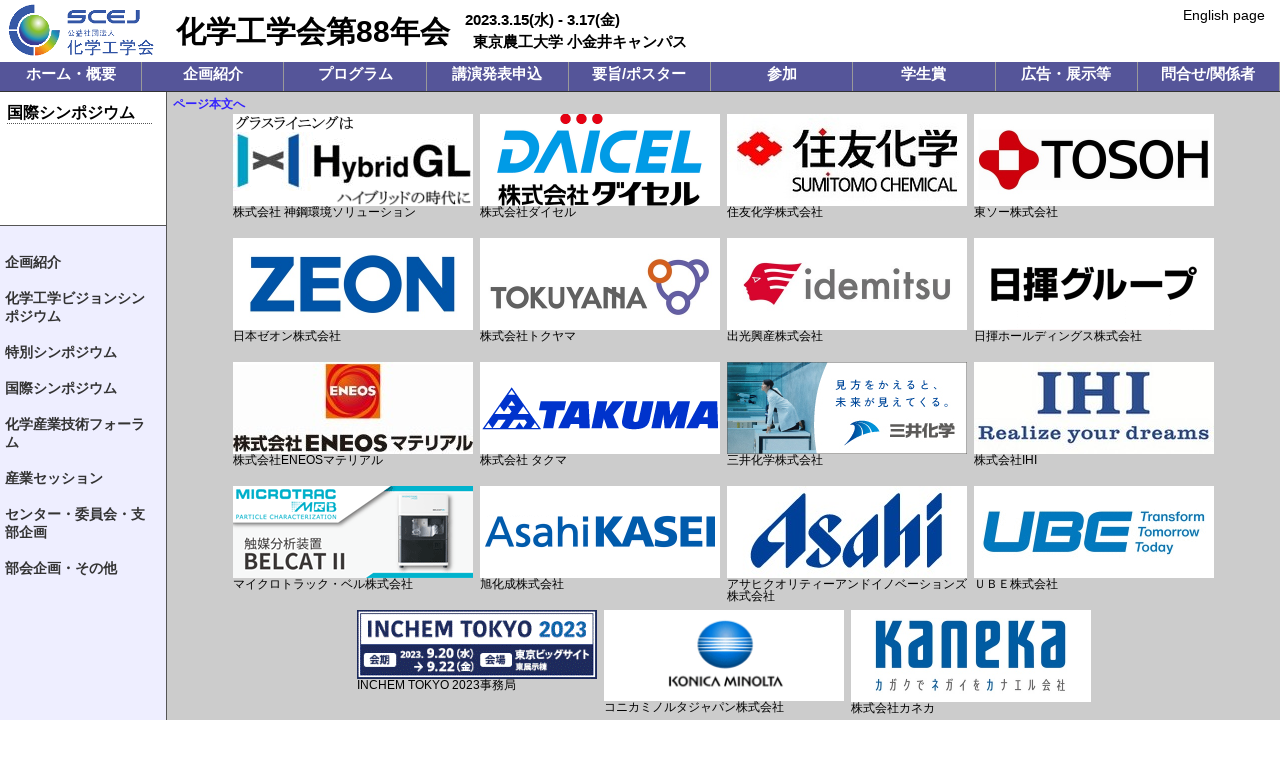

--- FILE ---
content_type: text/html; charset=iso-2022-jp
request_url: http://www3.scej.org/meeting/88a/pages/jp_gen-sympK.html
body_size: 28719
content:
<!DOCTYPE html>
<html lang="ja">
<head>
<meta http-equiv="Content-Type" content="text/html; charset=iso-2022-jp">
<meta name="description" content="国際シンポジウム | 化学工学会第88年会 2023年3月15日～3月17日">
<meta name="keywords" content="化学工学会,公益社団法人化学工学会,年会,学会,SCEJ,学術講演発表会,東京,小金井,東京農工大学">
<meta name="viewport" content="width=device-width, initial-scale=1, minimum-scale=1">
<meta http-equiv="X-UA-Compatible" content="IE=Edge">
<meta http-equiv="Content-Style-Type" content="text/css">

<title>国際シンポジウム | 化学工学会第88年会</title>

<link rel="stylesheet" href="../pages/css/layout4.css" type="text/css">
<link rel="shortcut icon" href="favicon.ico">
<script src="../pages/js/jquery.js"></script>
<script src="../pages/js/layout4.js"></script>
<script type="text/javascript" src="../pages/js/jquery.balloon.min.js"></script>
<script> $(function() { $('[title]').balloon({html: true, position: 'bottom'}); }); </script>

<!--
<script type="text/javascript" src="../pages/js/jquery.mySlider4.js"></script>
<style>
    #mySlider{
/*      width: 840px; */
      width: 100%;
      height: 100px;
      overflow: hidden;
      position: relative;
      margin: auto;                              /* ********** */
    }
    .myslider_image_id img { position: relative; top: 0; }
    .myslider_image_id img:hover { top: -100%; }
    @media screen and (max-width: 840px){
      #mySlider{
        width: 95%;
      }
      #mySlider img{
        width: 95%;
        height: auto;
      }
    }
</style>
-->

</head>
<body class="jp_ wd">

<div id="header">
<a href="https://www.scej.org/"><img src="../image/scej2012ss.gif" class="logo1" alt="SCEJ" title="化学工学会サイトへ"><img src="../pages/img/scej-logo.gif" class="logo2" alt="SCEJ" title="化学工学会サイトへ"></a>
<span class="name"><a href="../index.html" title="トップページへ">化学工学会第88年会</a></span>
<span class="date">2023.3.15(水) - 3.17(金)</span>
<span class="venue">東京農工大学 小金井キャンパス</span>
<span class="ejlink"><a href="en_gen-sympK.html">English page</a></span>
</div>

<div id="top-menu">
<ul class="hover">
<li><span>ホーム・概要</span>
  <ul>
  <li><a href="../index.html">ホーム</a></li>
  <li><a href="jp_gen-schedule.html"><b>概要・日程・共催等</b></a></li>
  <li><a href="jp_onlinemanual.html"><b>GOING VIRTUALマニュアル</b></a></li>
  <li><a href="jp_gen-access.html">会場へのアクセス</a></li>
  <li><a href="jp_gen-hallmap.html"><b>フロアマップ</b></a></li>
  <li><a href="jp_gen-onsite.html">受付・クローク開設時間</a></li>
  <li><a href="jp_gen-ceremony.html"><b>式典のご案内</b></a></li>
  <li><a href="jp_luncheon01.html"><b>SCEJランチョンセミナー</b></a></li>
  <li><a href="jp_gen-exhibitionlist.html">ブース・カタログ展示一覧</a></li>
  <li><a href="jp_gen-childcare.html">託児サービスのご案内</a></li>
  <li><a href="jp_gen-meeting.html">会合・諸委員会一覧</a></li>
  <li><a href="jp_gen-CRwakate.html">反好会講演会のご案内</a></li>
  </ul>
</li>
<li><span>企画紹介</span>
  <ul>
  <li><a href="jp_gen-symp.html">企画紹介</a></li>
  <li><a href="jp_gen-sympSV.html">化学工学ビジョンシンポジウム</a></li>
  <li><a href="jp_gen-sympSP.html">特別シンポジウム</a></li>
  <li><a href="jp_gen-sympK.html">国際シンポジウム</a></li>
  <li><a href="jp_gen-sympF.html">化学産業技術フォーラム</a></li>
  <li><a href="jp_gen-sympSS.html">産業セッション</a></li>
  <li><a href="jp_gen-sympHCHQ.html">センター・委員会・支部企画</a></li>
  <li><a href="jp_gen-sympX.html">部会企画・その他</a></li>
  </ul>
</li>
<li><span>プログラム</span>
  <ul>
  <li><a href="../prog/"><b>プログラム</b></a></li>
  <li><a href="../ICprog/en_index.html">IChES 2023プログラム</a></li>
  <li><a href="jp_gen-ceremony.html">式典のご案内</a></li>
  <li><a href="jp_gen-symp.html">企画紹介</a></li>
  <li><a href="jp_onlinemanual.html"><b>GOING VIRTUALマニュアル</b></a></li>
  <li><a href="jp_appl-presentationguide.html"><b>発表要領</b></a></li>
  <li><a href="jp_prize-rule.html">学生賞</a></li>
  <li><a href="jp_prize-88a.html">学生賞受賞者</a></li>
  <li><a href="jp_prize-previous.html">これまでの受賞者</a></li>
  </ul>
</li>
<li><span>講演発表申込</span>
  <ul>
  <li><a href="jp_appl-specialinfo.html"><b>本大会の特別な注意事項</b></a></li>
  <li><a href="jp_appl-presentationguide.html">発表要領</a></li>
  <li><a href="../submit/index.html">講演申込全般について</a></li>
  <li><a href="../submit/applbywww.html">講演申込の注意事項</a></li>
  <li><a href="../submit/topicslist.html">講演分類番号一覧</a></li>
  <li><a href="../submit/applform.html">講演申込フォーム<span class="end">[終了]</span></a></li>
  <li><a href="../submit/applformsample.html">講演申込フォーム記入例</a></li>
  <li><a href="../appl/index.html">受理済み講演申込一覧</a></li>
  <li><a href="../view/myfile.html">講演申込内容の確認</a></li>
  <li><a href="../submit/correction.html">講演申込内容の訂正<span class="end">[終了]</span></a></li>
  <li><a href="../submit/cancelform.html">講演申込の取消</a></li>
  <li><a href="../view/sendapplform.html?ret=view%2Fmyfile.html">パスワードの確認</a></li>
  <li><a href="../submit/inquiry.html">講演申込に関するお問い合せ</a></li>
  </ul>
</li>
<li><span>要旨/ポスター</span>
  <ul>
  <li><a href="../submit/abstformat.html">講演要旨作成要領</a></li>
  <li><a href="jp_appl-intellectual.html">要旨公開日・知財</a></li>
  <li><a href="../submit/abstbywww.html">講演要旨提出要領</a></li>
  <li><a href="../submit/abstract.html">講演要旨提出・差替フォーム<span class="end">[終了]</span></a></li>
  <li><a href="jp_appl-poster.html">ポスター作成・提出要領</a></li>
  <li><a href="../submit/poster.html">ポスター提出・差替フォーム</a></li>
  <li><a href="../view/myfile.html">提出した要旨・ポスターの確認</a></li>
  <li><a href="../view/sendapplform.html?ret=view%2Fmyfile.html">パスワードの確認</a></li>
  <li><a href="../submit/inquiry.html">講演要旨に関するお問い合せ</a></li>
  <li><a href="jp_appl-intellectual.html">要旨公開日・知財</a></li>
  </ul>
</li>
<li><span>参加</span>
  <ul class="n2">
  <li><a href="jp_regist-guide.html">参加登録</a></li>
  <li><a href="jp_regist-fee.html">参加登録費一覧</a></li>
  </ul>
</li>
<li><span>学生賞</span>
  <ul class="n4">
  <li><a href="jp_prize-88a.html">受賞者一覧</a></li>
  <li><a href="jp_prize-rule.html">審査方法・表彰式</a></li>
  <li><a href="jp_prize-previous.html">これまでの受賞者</a></li>
  </ul>
</li>
<li><span>広告・展示等</span>
  <ul>
  <li><a href="jp_adv-index.html">広告掲載・バナー広告・PV配信・CM放映募集</a></li>
  <li><a href="jp_adv-exhibition.html">ブース・カタログ展示募集</a></li>
  <li><a href="jp_adv-symposium.html">SCEJ冠シンポジウム募集</a></li>
  <li><a href="jp_adv-luncheon.html">SCEJランチョン・イブニングセミナーの募集</a></li>
  <li><a href="jp_adv-sessionsponsor.html">セッションスポンサー募集</a></li>
  </ul>
</li>
<li><span>問合せ/関係者</span>
  <ul class="n4">
  <li><a href="jp_inquiry.html">お問い合せはこちらから!</a></li>
  <li><a href="jp_organ-intro.html"><span style="letter-spacing:-2px;">オーガナイザーページ</span> <span class="idpw">[要ID/PW]</span></a></li>
  <li><a href="../kaigou/index.html">会期中の会合・諸委員会申込</a></li>
  </ul>
</li>
</ul>

</div><!-- #top-menu -->

<div id="flex-contents">
<div id="side-menu">
<div id="sticky" class="scroll">
<div id="jumplist">
<ul>
<li><a href="#J0">国際シンポジウム</a></li>
</ul>
<ul>
</ul>
</div>
<div id="menulist">
<ul>
<li><a href="jp_gen-symp.html">企画紹介</a></li>
<li><a href="jp_gen-sympSV.html">化学工学ビジョンシンポジウム</a></li>
<li><a href="jp_gen-sympSP.html">特別シンポジウム</a></li>
<li class="now2">国際シンポジウム</li>
<li><a href="jp_gen-sympF.html">化学産業技術フォーラム</a></li>
<li><a href="jp_gen-sympSS.html">産業セッション</a></li>
<li><a href="jp_gen-sympHCHQ.html">センター・委員会・支部企画</a></li>
<li><a href="jp_gen-sympX.html">部会企画・その他</a></li>
</ul>
</div>
</div><!-- #sticky -->

</div><!-- #side-menu -->


<div id="main-contents"><span id="pagetop"></span>
<!-- --><div id="banner0">
<div style="text-align:left;margin:-8px 0 0 -8px"><a href="#update-time" style="color:#32f;font-weight:bold" onclick="$('#main-contents').animate({'scrollTop':'+'+$('#banner0').outerHeight()},1200);">ページ本文へ</a></div>

<div class="large">

<a href="https://www.kobelco-eco.co.jp/process_equipment/glasslining/hybridgl.html" target="_blank">
<img src="../pages/img/large-banner/SKS_jp.gif"><br>
株式会社 神鋼環境ソリューション</a>

<a href="https://www.daicel.com/" target="_blank">
<img src="../pages/img/large-banner/DAICEL_banner_jp.gif"><br>
株式会社ダイセル</a>

<a href="https://www.sumitomo-chem.co.jp/" target="_blank">
<img src="../pages/img/large-banner/sumitomo-chem.jpg"><br>
住友化学株式会社</a>

<a href="https://www.tosoh.co.jp/" target="_blank">
<img src="../pages/img/large-banner/tosoh.jpg"><br>
東ソー株式会社</a>

<a href="https://www.zeon.co.jp" target="_blank">
<img src="../pages/img/large-banner/zeon.jpg"><br>
日本ゼオン株式会社</a>

<a href="https://www.tokuyama.co.jp/" target="_blank">
<img src="../pages/img/large-banner/Tokuyama.jpg"><br>
株式会社トクヤマ</a>

<a href="https://www.idemitsu.com/jp/index.html" target="_blank">
<img src="../pages/img/large-banner/idemitsu.jpg"><br>
出光興産株式会社</a>

<a href="https://www.jgc.com/jp/esg-hsse/initiative/" target="_blank">
<img src="../pages/img/large-banner/JGC_jp.gif"><br>
日揮ホールディングス株式会社</a>

<a href="https://www.eneos-materials.com/" target="_blank">
<img src="../pages/img/large-banner/ENEOS-materials.jpg"><br>
株式会社ENEOSマテリアル</a>

<a href="https://www.takuma.co.jp/" target="_blank">
<img src="../pages/img/large-banner/takuma.png"><br>
株式会社 タクマ</a>

<a href="https://jp.mitsuichemicals.com/jp/index.htm" target="_blank">
<img src="../pages/img/large-banner/mitsui-chem.jpg"><br>
三井化学株式会社</a>

<a href="https://www.ihi.co.jp/" target="_blank">
<img src="../pages/img/large-banner/ihi.jpg"><br>
株式会社IHI</a>

<a href="https://www.microtrac.com/jp/" target="_blank">
<img src="../pages/img/large-banner/MicrotracBEL_JP.gif"><br>
マイクロトラック・ベル株式会社</a>

<a href="https://www.asahi-kasei.com/jp/" target="_blank">
<img src="../pages/img/large-banner/AsahiKasei.gif"><br>
旭化成株式会社</a>

<a href="https://youtu.be/W4vlVtcQIzY" target="_blank">
<img src="../pages/img/large-banner/asahi.jpg"><br>
アサヒクオリティーアンドイノベーションズ株式会社</a>

<a href="https://www.ube-recruit.com/" target="_blank">
<img src="../pages/img/large-banner/UBE_jp.gif"><br>
ＵＢＥ株式会社</a>

<a href="https://www.jma.or.jp/INCHEM/" target="_blank">
<img src="../pages/img/large-banner/bnr_inchem.gif"><br>
INCHEM TOKYO 2023事務局</a>

<a href="https://www.konicaminolta.jp/instruments/event_seminar/color/chemicals_online.html" target="_blank">
<img src="../pages/img/large-banner/KonicaMinolta2.gif"><br>
コニカミノルタジャパン株式会社</a>

<a href="https://www.kaneka.co.jp/" target="_blank">
<img src="../pages/img/large-banner/kaneka.jpg"><br>
株式会社カネカ</a>

<!--
<a href="jp_adv-index.html">
<img src="../pages/img/large-banner/l0.gif"><br>
広告募集中</a>
-->

</div>

<div class="small">
<a href="http://tc-lines.com" target="_blank">
<img src="../pages/img/ad-banner/TC-Lines.gif"><br>
株式会社 TCラインズ</a>

<a href="https://www.dalton-maintenance.co.jp/" target="_blank">
<img src="../pages/img/ad-banner/dalton-maintenance.jpg"><br>
株式会社ダルトンメンテナンス</a>

<a href="https://www.satake.co.jp/" target="_blank">
<img src="../pages/img/ad-banner/satake_jp.gif"><br>
佐竹マルチミクス株式会社</a>

<a href="https://trinity-lab.com/" target="_blank">
<img src="../pages/img/ad-banner/trinity-lab.gif"><br>
株式会社トリニティーラボ</a>

<!--
<a href="jp_adv-index.html">
<img src="../pages/img/ad-banner/SCEJ150.gif"><br>
広告募集中</a>
-->

</div>
</div><!-- #banner0 -->



<div id="update-time">Last Update: 2023-02-19 01:42:11</div>

<h2 class="title01"><span id="J0"></span>国際シンポジウム</h2>

<style type="text/css">
<!--
img{vertical-align:bottom;}
p.title02{
	font-size:x-large;
	border-top-color:#ff0000;
}
p.sp-bukai{
	font-weight:bold;
	font-size:120%;
	line-height:1.4em;
}

p.sp-date{
	font-weight:bold;
	padding:5px 0;
	border-top:solid 1px black;
	border-bottom:solid 1px black;
	font-size:120%;
}

p.sp-organizer{
	font-family:"Osaka-等幅","ＭＳ ゴシック","monospace"; 
	font-size:120%;
}

@media (orientation:portrait){

	table {max-width:99%;}
	table td.header{text-align:center;font-family:sans-serif;border-bottom:1px solid #888888;}
	
	p.title03{
		width:95%;
		margin:0 auto !important;
	}
	p.sentence01{
		text-align:center;
	}

}

@media (orientation:landscape){

}

h3.m1 {
	background: #ccc;
	border-bottom: #c33 solid 2px;
	border-left: none;
	margin: 2.5em 1% 1em;
	padding: 8px;
	font-size: 125%;
}

dl.sssp dd {
	margin-left: 40px;
	line-height: 1.25;
}
dl.sp-presentation {
	width: 95%;
	margin: auto;
}
dl.sp-presentation dl {
	margin-left: 40px;
/*	background: #ffc; */
	margin-top: 0px;
	font-size: 90%;
}

dl.sp-presentation dt {
	font-weight: bold;
	font-size: 120%;
	text-align: left;
	border-bottom: solid 2px #555;
	margin: 20px 0px 0px;
	padding: 7px 3px 3px;
}

dl.sp-presentation dd {
	text-align: right;
	margin: 0;
	padding: 2px;
	font-size: 105%;
}
dl.sp-presentation dd dt {
	border-bottom: none;
	font-size: 115%;
	margin-bottom: 0;
	background: #ffb; 
}
dl.sp-presentation dd dd {
	text-align: right;
	font-size: 105%;
	margin-top: 0;
	padding-top: 3px;
	background: #ffb; 
}
dl.sp-presentation dd dd+dd {
	text-align: justify;
	padding: 3px 1px 3px 15px;
	font-size: 95%;
	color: #333;
}

dl.sp-presentation dd.sub {
	background: none;
}
dl.sp-presentation dd.sub dt {
	margin-top: 5px;
	font-size: 105%;
}
dl.sp-presentation dd.sub dd {
	font-size: 95%;
}
dl.sp-presentation dd table {
	margin: auto 0px auto auto;
	text-align: right;
}
.back-green { background: #cfd; }
.back-yellow2 { background: #ffd; }
.back-blue2 { background: #cef; }

dl.sssp {margin: 0.5em 1em 1em; }
dl.sssp dt {margin: 1.5em 0 0.25em; font-weight: bold; font-size: 120%; border-bottom: solid 3px #844; }
dl.sssp dt table td {font-weight: bold; font-size: 120%;}
dl.sssp dt table td:first-child {vertical-align: top; min-width: 3.2em;}

table.hq-sponsor,    table.hq-organizer    { width: 35em; margin: 1em auto 0.2em; font-size: 115%;}
table.hq-sponsor th, table.hq-organizer th { border-bottom: solid 1px #666; text-align: center;}
table.hq-sponsor + table.hq-sponsor        { margin-top: 0.2em;}
table.hq-sponsor + table.hq-organizer      { margin-top: 0.8em;}
table.hq-organizer                         { margin-bottom: 1.2em;}
table.hq-sponsor td, table.hq-organizer td { text-align: center; min-width: 1em;}
table.hq-sponsor a,  table.hq-organizer a  { text-decoration: none; color: #000; }
table.hq-sponsor a:hover, table.hq-organizer a:hover { text-decoration: underline; }

-->
</style>

<h3 class="m1 noomit" id="K">
国際シンポジウム
</h3>

<dl class="sssp">


<dt><table><tbody><tr><td id="K-1">K-1</td><td>	Sustainable Technologies from Various Chemical Reaction Engineering Perspectives</td></tr></tbody></table></dt>
<dd>

<p class="sp-date">3月15日(水) 12:50～17:10 C会場 (<a href="../prog/session_K-1.html" class="linkicon">プログラム</a>)</p>

<table class="hq-sponsor"><tbody><tr><th>Organized by</th></tr><tr><td><a href="http://www2.scej.org/cre/en_index.html" target="_blank">Division of Chemical Reaction Engineering</a></td></tr></tbody></table>


<table class="hq-organizer"><tbody><tr><th colspan="2">Organizers</th></tr>
<tr><td>MOMOSE Takeshi</td><td>(The Univ. of Tokyo)</td></tr>
<tr><td>HORIE Takafumi</td><td>(Osaka Metropolitan Univ.)</td></tr>
<tr><td>NAKAGAWA Keizo</td><td>(Kobe Univ.)</td></tr>
<tr><td>WATANABE Ryo</td><td>(Shizuoka Univ.)</td></tr>
<tr><td>MATSUNE Hideki</td><td>(Miyazaki Univ.)</td></tr>
<tr><td>TANIYA Keita</td><td>(Kobe Univ.)</td></tr>
<tr><td>MURANAKA Yosuke</td><td>(Kyoto Univ.)</td></tr>
<tr><td>FUJITSUKA Hiroyasu</td><td>(Kyoto Univ.)</td></tr>
<tr><td>HIROTA Yuichiro</td><td>(Nagoya Inst. of Tech.)</td></tr>
<tr><td>GOSHIMA Takashi</td><td>(Kagoshima Univ.)</td></tr>
<tr><td>ASANO Shusaku</td><td>(Kyushu Univ.)</td></tr>
<tr><td>FUJIWARA Kakeru</td><td>(Yamagata Univ.)</td></tr>
<tr><td>HIROMORI Kousuke</td><td>(Tohoku Univ.)</td></tr>
</tbody></table>

The field of chemical reaction engineering has in common process engineering, the manipulation of chemical reactions, and a variety of technologies are used and studied that are not found in other fields. In order to bring sustainable development to the next generation of chemical engineering, it is necessary to create synergy with these new technologies. In this international symposium, young researchers from Japan and other Asian countries will discuss the future of chemical reaction engineering from the viewpoints of their respective research fields, with "sustainable technology" as the keyword.
</dd>


<dt><table><tbody><tr><td id="K-2">K-2</td><td>	Recent Developments on Process Systems Engineering</td></tr></tbody></table></dt>
<dd>

<p class="sp-date">3月15日(水) 12:55～17:20 D会場 (<a href="../prog/session_K-2.html" class="linkicon">プログラム</a>)</p>

<table class="hq-sponsor"><tbody><tr><th>Organized by</th></tr><tr><td><a href="https://scej-sis.org/sis/index-E.html" target="_blank">Division of Systems, Information and Simulation Technologies</a></td></tr></tbody></table>

<table class="hq-organizer"><tbody><tr><th colspan="2">Organizers</th></tr>
<tr><td>KANO Manabu</td><td>(Kyoto Univ.)</td></tr>
<tr><td>YAMASHITA Yoshiyuki</td><td>(Tokyo Univ. of Agriculture and Technology)</td></tr>
<tr><td>Dominic C. Y. Foo</td><td>(The Univ. of Nottingham Malaysia)</td></tr>
</tbody></table>

This international session bringing together researchers and practitioners to discuss recent developments on Process Systems Engineering.
</dd>


<dt><table><tbody><tr><td id="K-3">K-3</td><td>	Organic/Inorganic Thin Film Processing for Applications to Electronic and Energy Devices</td></tr></tbody></table></dt>
<dd>

<p class="sp-date">3月16日(木) 8:45～12:50 C会場 (<a href="../prog/session_K-3.html" class="linkicon">プログラム</a>)</p>

<table class="hq-sponsor"><tbody><tr><th>Organized by</th></tr><tr><td><a href="https://www.scej-dmi.org/en/index.html" target="_blank">Division of Materials & Interfaces</a></td></tr></tbody></table>

<table class="hq-organizer"><tbody><tr><th colspan="2">Organizers</th></tr>
<tr><td>TSUJI Yoshiko</td><td>(UTokyo)</td></tr>
<tr><td>KOMODA Yoshiyuki</td><td>(Kobe Univ.)</td></tr>
<tr><td>INOUE Gen</td><td>(Kyushu Univ.)</td></tr>
</tbody></table>

This symposium will focus on coating technology and applications. We will invite Prof. Cheng-Liang Liu of National Taiwan University who has won the 2022 SCEJ Award for Outstanding Asian Researcher and Engineer for the keynote lecture of this symposium. We will also invite researchers working on processing of electronic, optoelectronic, and energy storage devices.<br>
Interactive comments on each lecture will be available during the symposium through GOING VIRTUAL. We hope this symposium will be fruitful and contribute to the promotion of interdisciplinary research and academic development in the materials and processing.
</dd>


<dt><table><tbody><tr><td id="K-4">K-4</td><td>	Biomedical Engineering Challenges toward Intractable Diseases</td></tr></tbody></table></dt>
<dd>

<p class="sp-date">3月16日(木) 13:20～16:20 C会場 (<a href="../prog/session_K-4.html" class="linkicon">プログラム</a>)</p>

<table class="hq-sponsor"><tbody><tr><th>Organized by</th></tr><tr><td><a href="http://www.scej-bio.org/index_e.html" target="_blank">Division of Biochemical Engineering</a></td></tr></tbody></table>

<table class="hq-organizer"><tbody><tr><th colspan="2">Organizer(s)</th></tr>
<tr><td>KAWAHARA Masahiro</td><td>(NIBIOHN)</td></tr>
</tbody></table>

With the recent development of molecular biology and biotechnology, biomedical engineering has become increasingly important for the treatment of intractable diseases. At this symposium, Prof. Wei Wei, who is the awardee of The SCEJ Award for Outstanding Asian Researcher and Engineer 2022 and has made great contributions to this field, gives a plenary lecture. We also invite active researchers to discuss the current status and future prospects of this field.
</dd>

<dt><table><tbody><tr><td id="K-5">K-5</td><td>	The 11th Japan-China Symposium on Chemical Engineering</td></tr></tbody></table></dt>
<dd>

<p class="sp-date">3月17日(金) 10:00～17:00 C会場 (<a href="../prog/session_K-5.html" class="linkicon">プログラム</a>)</p>

<table class="hq-sponsor"><tbody><tr><th>Organized by</th></tr><tr><td><a href="https://www.scej.org/en/general/center-for-international-exchange.html" target="_blank">China Liaison Committee, Center for International Exchange</a></td></tr></tbody></table>

<table class="hq-sponsor"><tbody><tr><th>Co-organized by</th></tr><tr><td><a href="http://www.ciesc.cn/english/" target="_blank">The Chemical Industry and Engineering Society of China (CIESC)</a></td></tr></tbody></table>

<table class="hq-organizer"><tbody><tr><th colspan="2">Organizers</th></tr>
<tr><td>SAKAI Yuji</td><td>(Kogakuin Univ.)</td></tr>
<tr><td>ZHAO Zhen</td><td>(China Univ. of Petroleum/Shenyang Normal Univ.)</td></tr>
</tbody></table>

In this session, new technologies on environmental protection in terms of chemical engineering in Japan and China will be presented.
</dd>

</dl>





<div style="height:3em"></div>



<div id="footer-menu">
<ul class="hover">
<li><span>ホーム・概要</span>
  <ul>
  <li><a href="../index.html">ホーム</a></li>
  <li><a href="jp_gen-schedule.html"><b>概要・日程・共催等</b></a></li>
  <li><a href="jp_onlinemanual.html"><b>GOING VIRTUALマニュアル</b></a></li>
  <li><a href="jp_gen-access.html">会場へのアクセス</a></li>
  <li><a href="jp_gen-hallmap.html"><b>フロアマップ</b></a></li>
  <li><a href="jp_gen-onsite.html">受付・クローク開設時間</a></li>
  <li><a href="jp_gen-ceremony.html"><b>式典のご案内</b></a></li>
  <li><a href="jp_luncheon01.html"><b>SCEJランチョンセミナー</b></a></li>
  <li><a href="jp_gen-exhibitionlist.html">ブース・カタログ展示一覧</a></li>
  <li><a href="jp_gen-childcare.html">託児サービスのご案内</a></li>
  <li><a href="jp_gen-meeting.html">会合・諸委員会一覧</a></li>
  <li><a href="jp_gen-CRwakate.html">反好会講演会のご案内</a></li>
  </ul>
</li>
<li><span>企画紹介</span>
  <ul>
  <li><a href="jp_gen-sympSV.html">化学工学ビジョンシンポジウム</a></li>
  <li><a href="jp_gen-sympSP.html">特別シンポジウム</a></li>
  <li><a href="jp_gen-sympK.html">国際シンポジウム</a></li>
  <li><a href="jp_gen-sympF.html">化学産業技術フォーラム</a></li>
  <li><a href="jp_gen-sympSS.html">産業セッション</a></li>
  <li><a href="jp_gen-sympHCHQ.html">センター・委員会・支部企画</a></li>
  <li><a href="jp_gen-sympX.html">部会企画・その他</a></li>
  </ul>
</li>
<li><span>プログラム</span>
  <ul>
  <li><a href="../prog/"><b>プログラム</b></a></li>
  <li><a href="../ICprog/en_index.html">IChES 2023プログラム</a></li>
  <li><a href="jp_onlinemanual.html"><b>GOING VIRTUALマニュアル</b></a></li>
  <li><a href="jp_appl-presentationguide.html"><b>発表要領</b></a></li>
  <li><a href="jp_prize-rule.html">学生賞</a></li>
  <li><a href="jp_prize-88a.html">学生賞受賞者</a></li>
  <li><a href="jp_prize-previous.html">これまでの受賞者</a></li>
  </ul>
</li>
<li><span>講演発表申込</span>
  <ul>
  <li><a href="jp_appl-specialinfo.html"><b>本大会の特別な注意事項</b></a></li>
  <li><a href="jp_appl-presentationguide.html">発表要領</a></li>
  <li><a href="../submit/index.html">講演申込全般について</a></li>
  <li><a href="../submit/applbywww.html">講演申込の注意事項</a></li>
  <li><a href="../submit/topicslist.html">講演分類番号一覧</a></li>
  <li><a href="../submit/applform.html">講演申込フォーム<span class="end">[終了]</span></a></li>
  <li><a href="../submit/applformsample.html">講演申込フォーム記入例</a></li>
  <li><a href="../appl/index.html">受理済み講演申込一覧</a></li>
  <li><a href="../view/myfile.html">講演申込内容の確認</a></li>
  <li><a href="../submit/correction.html">講演申込内容の訂正<span class="end">[終了]</span></a></li>
  <li><a href="../submit/cancelform.html">講演申込の取消</a></li>
  <li><a href="../view/sendapplform.html?ret=view%2Fmyfile.html">パスワードの確認</a></li>
  <li><a href="../submit/inquiry.html">講演申込に関するお問い合せ</a></li>
  </ul>
</li>
<li><span>要旨/ポスター</span>
  <ul>
  <li><a href="../submit/abstformat.html">講演要旨作成要領</a></li>
  <li><a href="jp_appl-intellectual.html">要旨公開日・知財</a></li>
  <li><a href="../submit/abstbywww.html">講演要旨提出要領</a></li>
  <li><a href="../submit/scej-preprint-template.doc">講演要旨テンプレート<span style="font-size:x-small;">(WORD)</span></a></li>
  <li><a href="../submit/abstract.html">講演要旨提出・差替フォーム<span class="end">[終了]</span></a></li>
  <li><a href="jp_appl-poster.html">ポスター作成・提出要領</a></li>
  <li><a href="../submit/poster.html">ポスター提出・差替フォーム</a></li>
  <li><a href="../view/myfile.html">提出した要旨・ポスターの確認</a></li>
  <li><a href="../view/sendapplform.html?ret=view%2Fmyfile.html">パスワードの確認</a></li>
  <li><a href="../submit/inquiry.html">講演要旨に関するお問い合せ</a></li>
  <li><a href="jp_appl-intellectual.html">要旨公開日・知財</a></li>
  </ul>
</li>
<li><span>参加</span>
  <ul>
  <li><a href="jp_regist-guide.html">参加登録</a></li>
  <li><a href="jp_regist-fee.html">参加登録費一覧</a></li>
  </ul>
</li>
<li><span>学生賞</span>
  <ul>
  <li><a href="jp_prize-88a.html">受賞者一覧</a></li>
  <li><a href="jp_prize-rule.html">審査方法・表彰式</a></li>
  <li><a href="jp_prize-previous.html">これまでの受賞者</a></li>
  </ul>
</li>
<li><span>広告・展示等</span>
  <ul>
  <li><a href="jp_adv-index.html">広告掲載・バナー広告・PV配信・CM放映募集</a></li>
  <li><a href="jp_adv-exhibition.html">ブース・カタログ展示募集</a></li>
  <li><a href="jp_adv-symposium.html">SCEJ冠シンポジウム募集</a></li>
  <li><a href="jp_adv-luncheon.html">SCEJランチョン・イブニングセミナーの募集</a></li>
  <li><a href="jp_adv-sessionsponsor.html">セッションスポンサー募集</a></li>
  </ul>
</li>
<li><span>問合せ/関係者</span>
  <ul>
  <li><a href="jp_inquiry.html">お問い合せはこちらから!</a></li>
  <li><a href="jp_organ-intro.html"><span style="letter-spacing:-2px;">オーガナイザーページ</span> <span class="idpw">[要ID/PW]</span></a></li>
  <li><a href="../kaigou/index.html">会期中の会合・諸委員会申込</a></li>
  </ul>
</li>
<li><span></span>
  <ul>
  <li><a href="../en_index.html">English Top</a></li>
  <li><a href="https://www.scej.org/">SCEJ-web</a></li>
  <li><a href="https://www.facebook.com/scej.org">Facebook</a></li>
  <li><a href="https://twitter.com/SCEJ_CE">Twitter</a></li>
  <li><a href="https://www0.scej.org/iches2023/">IChES 2023</a></li>
  </ul>
</li>
</ul>
<div id="bottom">&copy; 2023 <a href="http://www.scej.org/">The Society of Chemical Engineers, Japan</a></div>
</div><!-- footer-menu -->


</div><!-- #main-contents -->
</div><!-- #flex-contents -->

</body>
</html>


--- FILE ---
content_type: text/css; charset=utf-8
request_url: http://www3.scej.org/meeting/88a/pages/css/layout4.css
body_size: 19847
content:
@charset "UTF-8";

/* color */
#top-menu {
/* background: #dfe; */
/* background: #15a; */
/* background: #a10; */
background: #559;
color: #fff;
}
#top-menu div {
color: #003;
}
#top-menu>ul>li:hover {
/* background: #eee; */
/* background: #941; */
/* background: #038; */
/* background: #810; */
background: #77b;
}

#side-menu {
/* background: #eff; */
/* background: #eef; */
/* background: #fee; */
background: #eef;
}
#footer-menu {
background: #eee;
}
#footer-menu #bottom {
background: #006;
/* background: #600; */
color: #fff;
}
#footer-menu #bottom a {
color: #fff;
}
h2 {

background: #cfc;
border-bottom: solid 1px #8d8;
border-left: solid 8px #5a5;
/*
background: #ccf;
border-bottom: solid 1px #88d;
border-left: solid 8px #55a;
*/
}

h3 {

background: #dfd;
border-bottom: solid 1px #7c7;
border-left: solid 4px #5a5;
/*
background: #ddf;
border-bottom: solid 1px #77c;
border-left: solid 4px #55a;
*/
}
h4 {

background: #dfd;
border-bottom: solid 1px #7c7;
/*
background: #ddf;
border-bottom: solid 1px #77c;
*/
}

table.nd th {background: #cfd; }
table.nd td {background: #edd; }

table.nd caption {background: #cce; font-weight: bold}
/*
table.nd th {background: #cdf; }
table.nd td {background: #edd; }
*/
table.nd {max-width: 96%; margin: 0.5em auto; }
table.nd th, table.nd td {padding: 2px 4px; }

/* common */
html,body {
padding: 0px;
margin: 0px;
background: #fff;
}
a {
outline: none;
}
body {
font-size: 15px;
line-height: 1.35;
font-family: "Lucida Grande","segoe UI","ヒラギノ丸ゴ ProN W4","Hiragino Maru Gothic ProN",Meiryo,arial,sans-serif;
-webkit-text-size-adjust: 100%;
}
h2,h3,h4 {
padding: 2px;
}
h2:empty,h3:empty,h4:empty {
display:none;
}
h2,h3 {
margin: 2em 5px 1em;
padding-left: 5px;
}
h4 {
margin: 1.4em 5px 0.6em;
padding-left: 5px;
}
h2+h3 {
margin-top: 0.8em;
}
h3+h4 {
margin-top: 0.6em;
}
p {
  margin: 0.5em 1.2em;
}
li {
  margin-bottom: 5px;
}
.center { text-align: center; }
.right { text-align: right; }
.left { text-align: left; }

#top-menu {
left:0px;
right:0px;
top: 0px;
position:sticky;
border-bottom: solid 1px #333;
z-index: 30;
}
.em #header {
height: 32px;
background: #fff;
overflow: hidden;
}
.wd #header {
height: 62px;
background: #fff;
overflow: hidden;
}

.em #header img.logo2 { display: none}
.wd #header img.logo1 { display: none}
.wd #header img.logo2 { display: block; float: left; height: 60px}

.em #header span {
display: inline-block;
font-weight: bold;
}
.wd #header span {
font-weight: bold; 
display: block; 
padding-left: 0.5em; 
padding-right: 0.5em; 
float: left
}
.em #header span.name {
margin: 0px 15px 2px 10px;
font-size: 20px;
}
.wd #header span.name {
font-size: 30px;
padding-top: 12px;
}
.em #header span.date, .em #header span.venue {
margin: 0px 20px 4px;
font-size: 16px;
}
.em #header span.ejlink {
display: block;
position: absolute;
right: 15px;
top: 5px;
font-size: 14px;
font-weight: normal;
}
.wd #header span.date { float: none; padding-top: 10px;}
.wd #header span.venue { padding-left: 0.5em; padding-top: 2px;}
.wd #header span.ejlink { position: absolute; font-size: 14px; font-weight: normal; top: 6px; right: 0.6em}
.em #header img {
margin: 4px 2px -4px;
}
.nobr {display: inline-block;}

#header a {
color: #000;
text-decoration: none;
}






#top-menu>ul {
display: flex;
padding: 0;
margin: 0;
text-align: center;
}
#top-menu>ul>li {
display: block;
padding: 2px;
font-weight: bold;
border-right: solid 1px #999;
margin: 0;
flex: 1;
}
#top-menu>ul>li>span::after {
visibility: hidden;
width: 5px;
margin: auto;
display: block;
content: "";
width: 0;
border-bottom: solid 5px #55c;
border-left: solid 5px transparent;
border-right: solid 5px transparent;
}
#top-menu>ul.hover>li:hover>span::after,
#top-menu>ul>li.click>span::after {
visibility: visible;
}

#top-menu ul ul {
text-align: left;
display:none;
position: absolute;
margin-left: -8px;
padding: 5px 10px;
max-width: 50em;
background: #fff;
border: solid 2px #55c;
/* border: solid 2px #e77; */
border-radius: 8px;
}
#top-menu ul li:last-child ul {
margin-left: auto;
right: 2px;
}
#top-menu ul li:first-child ul {
margin-left: auto;
left: 2px;
}
#top-menu ul ul.n4 {
max-width: 34em;
}
#top-menu ul ul.n2 {
max-width: 18em;
}
#top-menu ul.hover li:hover ul, 
#top-menu li.click ul {
display: block;
}
#top-menu li li {
display: inline-block;
min-width: 14em;
padding: 2px 2px;
}
#top-menu li li:hover {
background: #ddd;
}

#toppagemenu {
}
#toppagemenu ul {
margin: 0;
padding: 1em;
}
#toppagemenu li {
list-style: none;
}

#toppagemenu a {
color: #333;
text-decoration: none;
}
#toppagemenu a b {
color: #f33;
font-weight: bold;
}
#toppagemenu>ul {
}
#toppagemenu>ul>li {
padding: 10px 0.6em 2px;
font-weight: bold;
}
#toppagemenu>ul>li>span {
display: block;
border-bottom: solid 1px #555;
}
#toppagemenu>ul>li>span>span.desc {
display: inline-block;
position: absolute;
right: 2em;
border-bottom: none;
font-size: 90%;
color: #373;
}

#toppagemenu ul ul {
display:block;
padding: 5px 5px 0;
}
#toppagemenu li li {
display: inline-block;
width: 14em;
padding: 0;
vertical-align: top;
border-bottom: solid 1px #aaa;
margin: 0.2em 0.5em
}
#toppagemenu li li a {
display: inline-block;
width: 13.6em;
padding: 0.2em;
}
#toppagemenu li li:hover {
background: #ddd;
}

#top-menu ul li .iches,
#side-menu ul li .iches,
#toppagemenu ul li .iches { /* color: #a00; */ color: #3c2; }

#banner {
text-align: center;
margin: 3em -8px 0;
padding: 1em;
background: #ccc;
border-top: solid 1px #555;
font-size: 12px;
}
#banner0 {
text-align: center;
margin: -5px -8px 2em;
padding: 1em;
background: #ccc;
border-bottom: solid 1px #555;
font-size: 12px;
}
.emergency + #banner {
margin-top: 0;
}
#banner a, #banner0 a {
display: inline-block;
text-align: left;
text-decoration: none;
color: #000;
line-height: 1;
white-space: normal;
vertical-align: top;
margin: 2px;
}
#banner div.large a, #banner0 div.large a {
width: 240px;
min-height: 120px;
}
#banner div.large a img, #banner0 div.large a img {
width: 240px;
}
#banner div.small a, #banner0 div.small a {
width: 150px;
min-height: 60px;
}
#banner div.small a img, #banner0 div.small a img {
width: 150px;
}
#banner div.one, #banner0 div.one {
display: inline-block;
white-space:nowrap;
}

#footer-menu {
margin: 0 -8px 0;
border-top: solid 1px #555;
padding: 0;
}
#footer-menu>ul {
font-size: 90%;
display: block;
padding: 0;
margin: 10px 0 0;
}
#footer-menu>ul>li {
display: block;
}
#footer-menu>ul>li>span {
display: inline-block;
top: 2em;
position: relative;
text-align: right;
font-weight: bold;
width: 140px;
}
#footer-menu ul ul {
display: block;
padding-left: 160px;
}
#footer-menu li {
display: inline-block;
line-height: 2;
margin: -1em 0;
}
#footer-menu li li::after {
content: ' |';
color: #aaa;
}
#footer-menu li li:last-child::after {
content: '';
}
#footer-menu li b {
font-weight: 600;
}
#footer-menu #bottom {
text-align: center;
margin-top: 1.5em;
padding: 3px;
}
#footer-menu a {
color: #333;
text-decoration: none;
}

#flex-contents { display: flex; }
#sticky {
  position: sticky;
  top: 30px;
  width: 166px;
}
#sticky.scroll {
  height: calc(100vh - 30px);
  overflow-y: scroll;
  overflow-x: hidden;
}
#side-menu {
flex: 0 0 166px;
width: 166px;
padding: 0;
font-size:90%;
}

#jumplist {
background: #fff;
padding: 10px 0 15px 5px;
border-bottom: solid 1px #555;
min-height: 8em;
}
#menulist {
padding: 10px 0 15px 5px;
}

#side-menu ul {
margin: 0px;
padding: 0px;
font-weight: 600;
}
#side-menu li {
margin: 18px 16px 5px 0px;
list-style: none;
color: #333;
}
#side-menu li a {
display: inline-block;
text-decoration: none;
color: #333;
}
#jumplist ul li {
margin: 16px 14px 12px 2px;
color: #000;
}
#jumplist ul li.h3 {
margin: 14px 14px 10px 2px;
}
#jumplist ul li.h4 {
margin: 10px 14px 8px 8px;
font-size: 90%;
}
#jumplist ul:first-child li {
font-size: 120%;
border-bottom: dotted 1px #555;
}
#jumplist ul li a {
color: #000;
}
#jumplist ul:first-child li {
margin-top: 0;
}
#side-menu #jumplist li.now2 a {
  background: #ddf;
}
#side-menu li.now::before,
#side-menu li.now2::before,
#side-menu li:hover::before {
content: "▲";
transform: rotate(270deg);
font-size:18px;
position:absolute;
left:150px;
z-index: 22;
}
#side-menu .scroll li.now::before,
#side-menu .scroll li.now2::before,
#side-menu .scroll li:hover::before {
left:140px;
}

#side-menu li.now::before {
color:#f33;
}
#side-menu li.now2::before {
color:#33f;
}
#side-menu li:hover::before {
color:#00f;
}
#side-menu #jumplist li:hover::before {
color:#f00;
}

#toppagemenu li.imp, #top-menu li.imp, #sub-menu li.imp,
#toppagemenu li.imp a, #top-menu li.imp a, #sub-menu li.imp a {
color:red;
}
#toppagemenu span.sub, #top-menu span.sub, #side-menu span.sub, #footer-menu span.sub {
font-size:80%;
display: inline-block;
}
#toppagemenu span.end, #top-menu span.end, #side-menu span.end, #footer-menu span.end {
font-size:90%;
display: inline-block;
color:red;
}

#main-contents {
flex: 2 400px;
padding: 5px 8px 0px;
border-left: solid 1px #555;
line-height: 1.4;
}

#update-time {
text-align: right;
font-size: 90%;
}
address {
margin-top: 1em;
}

body div.emergency {
font-weight: bold;
text-align: center;
padding: 5px;
}

.ifrm-container{ 
text-align: center;
}

#ifrm-title {
font-size:110%;
font-wight:bold;
text-align:center;
background: #007;
color: #fff;
width:99%;
margin: 2em auto 1px;
}
#ifrm { 
width:99%;
height: 150px;
overflow: auto;
border: solid 1px #666;
}
#ifrm-next {
font-size:90%;
text-align:right;
margin:0px 50px 10px;
}

#main-contents .frame-red, #main-contents .frame-iches, 
#main-contents .frame-blue, #main-contents .frame-green { 
width:99%;
margin: 0.5em auto;
border: solid 2px #f00;
padding: 0;
}
#main-contents .frame-red h3, #main-contents .frame-red h4 ,
#main-contents .frame-iches h3, #main-contents .frame-iches h4 ,
#main-contents .frame-blue h3, #main-contents .frame-blue h4 ,
#main-contents .frame-green h3, #main-contents .frame-green h4 { 
margin: 0 0 0.2em;
border: none;
text-align: center;
color: #fff;
}
#main-contents .frame-red h3 a, #main-contents .frame-red h4 a ,
#main-contents .frame-iches h3 a, #main-contents .frame-iches h4 a ,
#main-contents .frame-blue h3 a, #main-contents .frame-blue h4 a ,
#main-contents .frame-green h3 a, #main-contents .frame-green h4 a { 
color: #fff;
}
#main-contents .frame-red p, #main-contents .frame-iches p, 
#main-contents .frame-blue p, #main-contents .frame-green p { 
padding: 0.4em;
}

#main-contents .frame-red {border: solid 2px #f00;}
#main-contents .frame-iches {border: solid 2px #a33; background: #ffd}
#main-contents .frame-blue {border: solid 2px #00f; }
#main-contents .frame-green { border: solid 2px #0a0; }

#main-contents .frame-red h3, #main-contents .frame-red h4  {background: #f00;}
#main-contents .frame-iches h3, #main-contents .frame-iches h4 {background: #a33;}
#main-contents .frame-blue h3, #main-contents .frame-blue h4 {background: #00f;}
#main-contents .frame-green h3, #main-contents .frame-green h4 {background: #0a0;}


#pagetop-link a {
    position: fixed;
    bottom: 20px;
    right: 20px;
    width: 40px;
    height: 40px;
    border-radius: 20px;
    background-color: #ff0000;
    background-image: url("../img/up.png");
    background-repeat: no-repeat;
    background-position: center center;
    opacity: 0;
    transition: 0.5s;
}

#pagetop-link.show a {
    opacity: 0.7;
}

.messagebox {
border: solid 2px #00f;
background: #ddf;
max-width: 90%;
margin: 1em auto;
padding: 0.3em 0.8em;
}
.messagebox.back-yellow { background: #ff8; border: solid 2px #dc0; }
.messagebox.back-pink { background: #fdd; border: solid 2px #f00; }
.messagebox.back-blue { background: #ddf; border: solid 2px #00f; }
.messagebox.back-green { background: #dfd; border: solid 2px #0c0; }
.back-pink { background: #fdd !important; }
.back-yellow { background: #ff8 !important; }
.back-blue { background: #ddf !important; }

.linkbox {
  color:#226;
  text-decoration:none;
  font-size: 110%;
  padding: 6px;
  margin: 4px;
  border:3px solid #00f;
  background-color:#ff8;
  border-radius:10px;
  box-shadow: 2px 2px 2px;
}
a.linkbox { 
  display: block;
}
a.linkbox:hover { 
  border: 3px solid #06e;
  transform: translate(2px,2px);
  box-shadow: 0px 0px 2px;
}

.linkicon{
  display: inline-block;
}
.linkicon::after{
  vertical-align: middle;
}
[target="_blank"].linkicon::after,
a[target="_blank"].linkbox .linkicon::after {
  content:url("../img/window.png");
}
a[href^="#"].linkicon::after,
a[href^="#"].linkbox .linkicon::after {
  content:url("../img/arrow-down.png");
}
a[href^="http"].linkicon::after,
a[href^="http"].linkbox .linkicon::after {
  content:url("../img/arrow-right.gif");
}
a[href^="https://www.scej.org"].linkicon::after,
a[href^="https://www.scej.org"].linkbox .linkicon::after,
a[href^="http://scej.org"].linkicon::after,
a[href^="http://scej.org"].linkbox .linkicon::after,
a[href^="https://service.kktcs.co.jp"].linkicon::after,
a[href^="https://service.kktcs.co.jp"].linkbox .linkicon::after {
  content:url("../img/scej-icon.png");
}
a[href^="javascript"].linkicon::after,
a[href^="javascript"].linkbox .linkicon::after {
  content: "";
}
a[href*=".xls"].linkicon::after,
a[href*=".xls"].linkbox .linkicon::after {
  content:url("../img/excel.png");
}
a[href*=".doc"].linkicon::after,
a[href*=".doc"].linkbox .linkicon::after {
  content:url("../img/word.png");
}
a[href*=".pdf"].linkicon::after,
a[href*=".pdf"].linkbox .linkicon::after {
  content:url("../img/pdf.png");
}

.t-red { color: red; }
.t-red2 { color: #a00; }

.engiri {text-decoration: underline; text-decoration: underline dotted #333; }

ul.repre {list-style: none; text-indent: -1em}

/* linear-gradient */

.marker-yellow{
	background: linear-gradient(rgba(254,254,152,0) 40%, #ffff66 90%);
}
.marker-pink{
	background: linear-gradient(rgba(255,204,255,0) 40%, #ff99ff 90%);
}
.marker-blue{
	background: linear-gradient(rgba(204,204,255,0) 40%, #aaaaff 90%);
}

/* button */
.b-gray, 
.b-blue, 
.b-red, 
.b-orange, 
.b-green {
	color: rgb(33,33,33);
	border: solid 1px rgb(112,112,112);
	font-weight: normal;
	padding: 3px 0.75em;
	cursor: pointer;
	border-radius: 4px;
}

.b-gray:disabled, 
.b-blue:disabled, 
.b-red:disabled, 
.b-orange:disabled, 
.b-green:disabled,
.b-gray:disabled:hover, 
.b-blue:disabled:hover, 
.b-red:disabled:hover, 
.b-orange:disabled:hover, 
.b-green:disabled:hover {
	color: #777;
	background: #ccc;
	border: solid 1px rgb(112,112,112);
	font-weight: normal;
	padding: 3px 0.75em;
	cursor: not-allowed;
}

/* colors */
.b-blue {
	background: rgb(180,215,255);
	background: linear-gradient( rgb(210,235,255), rgb(160,200,245));
}
.b-blue:hover {
	background: rgb(200,230,255);
	border: solid 1px rgb(80,100,245);
}

.b-red {
	background: rgb(255,144,144);
	background: linear-gradient( rgb(255,172,172), rgb(245,128,128));
}
.b-red:hover {
	background: rgb(255,176,176);
	border: solid 1px rgb(245,90,90);
}

.b-orange {
	background: rgb(255,180,80);
	background: linear-gradient( rgb(255,210,130), rgb(240,166,60));
}
.b-orange:hover {
	background: rgb(255,200,128);
	border: solid 1px rgb(235,120,40);
}

.b-green {
	background: rgb(80,226,90);
	background: linear-gradient( rgb(128,255,160), rgb(80,226,90));
}
.b-green:hover {
	background: rgb(128,255,160);
	border: solid 1px rgb(60,200,60);
}

.b-gray {
	color: rgb(33,33,33);
	background: rgb(220,220,220);
	background: linear-gradient( rgb(235,235,235), rgb(212,212,212));
}
.b-gray:hover {
	background: rgb(166,243,255);
	border: solid 1px rgb(38,160,218);
}

/* swiching */

body.noside #side-menu, body.hideside #side-menu {
display: none;
}
body.noside #main-contents, body.hideside #main-contents {
left: 0px;
}

.narrowonly {display: none;}


@media screen and (max-width: 960px) {
  body #top-menu ul { font-size: 14px; }
  body.em.en_ #top-menu span.venue { display: none; }
  body.em.en_ #top-menu span.date { font-size: 12px; }
  body.wd.en_ #top-menu span.venue { font-size: 12px; }
  body.wd.en_ #top-menu span.date { font-size: 12px; }
  body.en_.wd #top-menu span.name {padding-top: 2px; float: none; }
  body.en_.wd #top-menu span.date {padding-top: 2px; float: left; }
}
@media screen and (max-width: 820px) {
  body #top-menu>ul>li { padding: 2px 0.4em; font-weight: normal; }
}
@media screen and (max-width: 760px) {
  body #side-menu { display:none; }
  body #main-contents { left: 0px; }
  body.em #top-menu span.venue { display: none; }
  body.em #top-menu span.date { font-size: 12px; }
  body #top-menu ul { font-size: 13px;  }

  body.wd #top-menu span.name { font-size: 20px; margin-top: 8px; }
}
@media screen and (max-width: 700px) {
  body.em.en_ #top-menu span.date { display: none; }
  body.jp_ #main-contents, body.jp_ #side-menu {top: 88px;}
  body.em.jp_ #main-contents, body.em.jp_ #side-menu {top: 114px;}
  body #top-menu ul ul { left: 24px; right: 32px; max-width: none !important; }
  body.wd #top-menu img.logo2 { display: none !important; }
  body.wd #top-menu img.logo1 { display: block; float: left; padding-top:18px}
}
@media screen and (max-width: 600px) {
  body { font-size:13px; }
  body.em.en_ #toppagemenu>ul>li>span>span.desc { display:none; }
  body.em.en_ #top-menu ul { font-size: 12px; }
}
@media screen and (max-height: 560px) {
  body #top-menu ul ul { left: 24px; right: 32px; max-width: none !important; }
  body #top-menu li li { min-width: 8em;}
}
@media screen and (max-width: 550px) {
  body.em #top-menu span.date { display: none; }
  body.wd #top-menu span.date, body.wd #top-menu span.venue {font-weight: normal; }
}
@media screen and (max-width: 500px) {
  #toppagemenu>ul>li>span>span.desc { display:none; }
  body.em.en_ #top-menu div span.name { font-size: 16px; }
  body #top-menu li li { padding: 0.2em 0.5em;}
  body.em.en_ #top-menu ul { font-size: 11px; }
  body.em.en_ #top-menu img { display:none; }
  body #top-menu>ul>li { padding: 2px; }
  body.wd #top-menu span.venue, body.wd #top-menu span.date { display: none; }
  body.en_.wd #top-menu div span.name { padding-top: 14px}
}
@media screen and (max-width: 400px) {
  .em #top-menu div span.name { font-size: 16px; padding-top: 6px;}
  body #top-menu ul { font-size: 10px; }
}
@media screen and (max-width: 350px) {
  body>#header>a>img { display:none; }
  body.wd #top-menu div img.logo1 { display:none; }
}
@media screen and (max-width: 300px) {
  #top-menu div span.ejlink { display: none; }
  body #top-menu div span.name { padding-top: 2px !important}
  body #top-menu div span.name a { font-size: 18px}
}

@media print {
  body #top-menu ul, body #side-menu, body #banner, body #banner0, body #pagetop-link { display: none; }
  html body #main-contents, html body #top-menu { position: relative; left: 0px; top: 0px; border-left: none;}
  body.wd #top-menu div:first-child { height: auto; }
}

@media screen {
  html {overflow:scroll; scroll-padding-top:50px;}
}
/*
table.topicslist th.wideonly:nth-child(4) { display: none; }
table.topicslist td.online { display: none; }
*/

--- FILE ---
content_type: application/javascript
request_url: http://www3.scej.org/meeting/88a/pages/js/layout4.js
body_size: 4643
content:
$(function() {
  $('#jumplist').on('click','a',function(e) {
    console.log($('html').scrollTop(),$(window).scrollTop(),$('#main-contents').scrollTop());
    var t;
    if (/Trident/.test(navigator.userAgent) && $('html').scrollTop()<62) t = $($(this).attr('href')).offset().top - 85;
    else t = $($(this).attr('href')).offset().top - 50;
    $('html').animate({
      scrollTop: t
    }, 600);
    e.preventDefault();
    return false;
  });
});
$(function() {
  var list = {};
  var t1;
  $(window).on('scroll',function() {
    if (!t1) t1 = setTimeout(function() {scr();}, 115);
  });
  scr();
  function scr() {
    t1 = null;
    var n,s;
    n = '';
    s = $(window).scrollTop();
    if (s>150) $('#pagetop-link').addClass('show');
    else $('#pagetop-link').removeClass('show');
    for (var i in list) {
      if (s > list[i]-100) n = i;
    }
    $('.now2').removeClass('now2');
    $('[href="#'+n+'"]').parent().addClass('now2');
  }
  $('body').on('click', function() { 
    $('#top-menu li.click').removeClass('click');
    $('#top-menu>ul').addClass('hover');
  });
  $('#top-menu>ul>li>span').on('click', function(e) {
    if ($(this).closest('li').hasClass('click')) {
      $(this).closest('li').removeClass('click');
    } else {
      $('#top-menu li.click').removeClass('click');
      $(this).closest('li').addClass('click');
    }
    $('#top-menu>ul').removeClass('hover');
    e.stopPropagation();
    return;
  });
  jumplist();
  
  function jumplist(t0) {
    if ($(window).height() < 500) {
      $('#top-menu div.emergency').css('display','none');
      $('body.wd').removeClass('wd').addClass('em').addClass('em2');
    } else {
      $('#top-menu div.emergency').css('display','block');
      $('body.em2').removeClass('em').addClass('wd');
    }
    if ($('#sticky').height() + 50 > $(window).height()) $('#sticky').addClass('scroll');
    else $('#sticky').removeClass('scroll');
    $('[id^="J"]').each(function() {
      var n = $(this).attr('id');
      var o = $(this).offset().top ;
      list[n] = o;
    });
  }
});

// pagetop-link
$(function() {
	$('body').append('<div id="pagetop-link"><a href="#pagetop"></a></div>');
	$('a[href="#pagetop"]').on('click',function(e) {
		$('html,#sticky').animate({
			scrollTop: 0
		}, 1000);
		e.preventDefault();
		e.stopPropagation();
		return false;
	});

	$('html').scroll(function () {
		if ($('#main-contents').scrollTop()>100) $('#pagetop-link').addClass('show');
		else $('#pagetop-link.show').removeClass('show');
	});
	
	var mediaQueryList = window.matchMedia('print');
	mediaQueryList.addListener(function(mql) {
		if (mql.matches) jumplist();
	});
	window.addEventListener('beforeprint', function() {
		jumplist();
	});
	window.addEventListener('afterprint', function() {
		jumplist();
	});
});

// md
$(function () {
	var k = ('f'+'on'+'ntt').replace(/(.)\1/g,'$1');
	if (k) {
		$('.md').each( function() {
			var s = $(this).attr('data-md');
			var d = xr(s,k);
			$(this).text(d);
		});
		$('a[data-mdr]').each( function() {
			var s = $(this).attr('data-mdr');
			var d = xr(s,k);
			$(this).attr('href',d);
		});
	}
	function cc(c) {
		if (c>=0x30 && c<=0x3a) return c-0x30;
		if (c>=0x40 && c<=0x5a) return c-0x40+11;
		if (c>=0x61 && c<=0x7a) return c-0x61+11+27;
		if (c<0x30) return c+0x40;
		if (c>0x3a && c<0x40) return c+0x40-0x3a+48-1;
		if (c>0x5a && c<0x61) return c+0x40-0x5a+48+5-1;
		if (c>0x7a && c<0x80) return c+0x40-0x7a+48+5+6-1;
		return c;
	}
	function cr(c) {
		if (c<11) return c+0x30;
		if (c<11+27) return c+0x40-11;
		if (c<11+27+26) return c+0x61-11-27;
		if (c<64+48) return c-64;
		if (c<64+48+5) return c+0x3b-64-48;
		if (c<64+48+5+6) return c+0x5b-64-48-5;
		return c;
	}
	function xr(s,k) {
		var d = '';
		for (var i=0;i<s.length;i++) {
			var c = cc(s.charCodeAt(i));
			var x = cc(k.charCodeAt(i & 3));
			if (c<64) c = (c ^ x);
			d += String.fromCharCode(cr(c));
		}
		return d;
	}
});

/* stickey for IE */
$(function() {
  if (!/Trident/.test(navigator.userAgent)) return;
  var list = [];
  $('#sticky,#top-menu').each(function() { list[list.length] = {e: this, t:-$(this).css('top').replace(/px/,'') + $(this).offset().top }; });
  var tm;
  
  $(window).on('scroll',function() { if(!tm) tm = setTimeout(function() { tmr(); }, 45); });
  function tmr() {
    tm = null;
    for (var i in list) {
      if (list[i].t < $('html').scrollTop()) $(list[i].e).css('position','fixed');
      else $(list[i].e).css('position','static');
    }
  }
});
